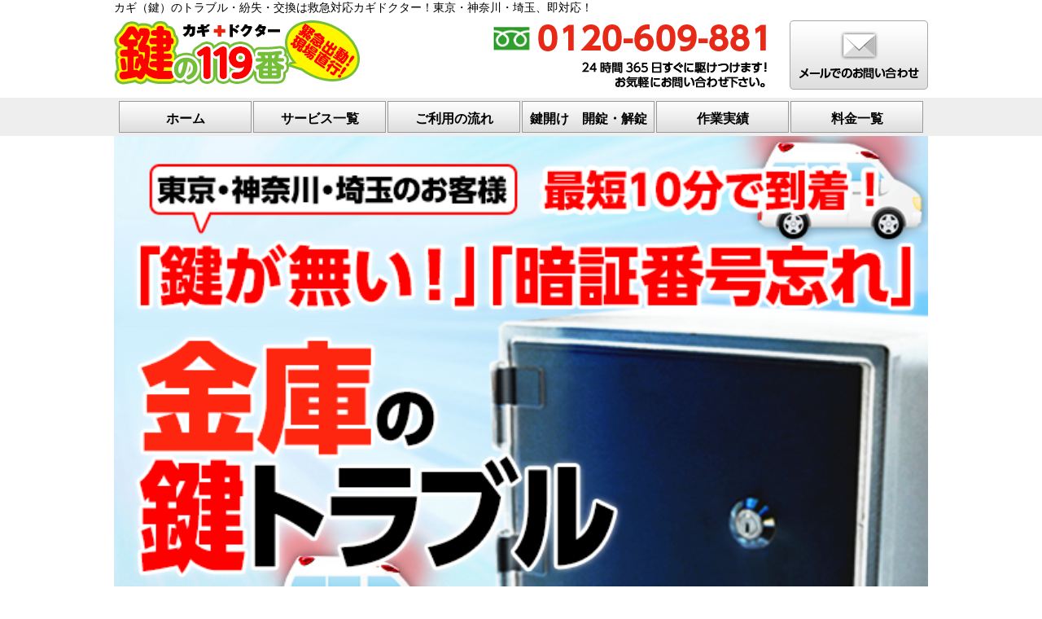

--- FILE ---
content_type: text/html; charset=UTF-8
request_url: https://key-dr.jp/strongbox/
body_size: 12475
content:
<!DOCTYPE html>
<html lang="ja">
<head>
<meta charset="UTF-8">

<link rel="stylesheet" type="text/css" media="all" href="https://key-dr.jp/wp/wp-content/themes/kagi-doctor/common/css/reset.css">
<link rel="stylesheet" type="text/css" media="all" href="https://key-dr.jp/wp/wp-content/themes/kagi-doctor/common/css/common.css">
<link rel="stylesheet" type="text/css" href="https://key-dr.jp/wp/wp-content/themes/kagi-doctor/css/individuals.css">
<script src="//ajax.googleapis.com/ajax/libs/jquery/1.11.0/jquery.min.js"></script>
<script type="text/javascript">
if(((navigator.userAgent.indexOf('iPhone') > 0) || (navigator.userAgent.indexOf('Android') > 0))){
document.write('<meta name="viewport" content="width=device-width, initial-scale=1.0, minimum-scale=1.0, maximum-scale=1.0, user-scalable=0">');
}
</script>
<!--[if lt IE 9]>
<script src="js/html5.js"></script>
<![endif]-->
	<style>img:is([sizes="auto" i], [sizes^="auto," i]) { contain-intrinsic-size: 3000px 1500px }</style>
	
		<!-- All in One SEO 4.8.5 - aioseo.com -->
		<title>金庫 | カギ（鍵）のトラブル・紛失・交換は救急対応カギドクター！</title>
	<meta name="description" content="金庫が開かない！「カギをなくした。」「暗証番号を忘れた。」など、 金庫のトラブルは当社カギドクターにお任せ下さい。 家庭用、業務用問わずお引き受け致します。 まずはお電話でお問い合わせ下さい。" />
	<meta name="robots" content="max-image-preview:large" />
	<meta name="keywords" content="カギ,鍵,トラブル,救急,東京" />
	<link rel="canonical" href="https://key-dr.jp/strongbox/" />
	<meta name="generator" content="All in One SEO (AIOSEO) 4.8.5" />
		<meta property="og:locale" content="ja_JP" />
		<meta property="og:site_name" content="カギ（鍵）のトラブル・紛失・交換は救急対応カギドクター！ |" />
		<meta property="og:type" content="article" />
		<meta property="og:title" content="金庫 | カギ（鍵）のトラブル・紛失・交換は救急対応カギドクター！" />
		<meta property="og:description" content="金庫が開かない！「カギをなくした。」「暗証番号を忘れた。」など、 金庫のトラブルは当社カギドクターにお任せ下さい。 家庭用、業務用問わずお引き受け致します。 まずはお電話でお問い合わせ下さい。" />
		<meta property="og:url" content="https://key-dr.jp/strongbox/" />
		<meta property="article:published_time" content="2014-12-12T07:20:08+00:00" />
		<meta property="article:modified_time" content="2016-08-05T12:16:30+00:00" />
		<meta name="twitter:card" content="summary" />
		<meta name="twitter:title" content="金庫 | カギ（鍵）のトラブル・紛失・交換は救急対応カギドクター！" />
		<meta name="twitter:description" content="金庫が開かない！「カギをなくした。」「暗証番号を忘れた。」など、 金庫のトラブルは当社カギドクターにお任せ下さい。 家庭用、業務用問わずお引き受け致します。 まずはお電話でお問い合わせ下さい。" />
		<script type="application/ld+json" class="aioseo-schema">
			{"@context":"https:\/\/schema.org","@graph":[{"@type":"BreadcrumbList","@id":"https:\/\/key-dr.jp\/strongbox\/#breadcrumblist","itemListElement":[{"@type":"ListItem","@id":"https:\/\/key-dr.jp#listItem","position":1,"name":"\u30db\u30fc\u30e0","item":"https:\/\/key-dr.jp","nextItem":{"@type":"ListItem","@id":"https:\/\/key-dr.jp\/strongbox\/#listItem","name":"\u91d1\u5eab"}},{"@type":"ListItem","@id":"https:\/\/key-dr.jp\/strongbox\/#listItem","position":2,"name":"\u91d1\u5eab","previousItem":{"@type":"ListItem","@id":"https:\/\/key-dr.jp#listItem","name":"\u30db\u30fc\u30e0"}}]},{"@type":"Organization","@id":"https:\/\/key-dr.jp\/#organization","name":"\u30ab\u30ae\uff08\u9375\uff09\u306e\u30c8\u30e9\u30d6\u30eb\u30fb\u7d1b\u5931\u30fb\u4ea4\u63db\u306f\u6551\u6025\u5bfe\u5fdc\u30ab\u30ae\u30c9\u30af\u30bf\u30fc\uff01","url":"https:\/\/key-dr.jp\/"},{"@type":"WebPage","@id":"https:\/\/key-dr.jp\/strongbox\/#webpage","url":"https:\/\/key-dr.jp\/strongbox\/","name":"\u91d1\u5eab | \u30ab\u30ae\uff08\u9375\uff09\u306e\u30c8\u30e9\u30d6\u30eb\u30fb\u7d1b\u5931\u30fb\u4ea4\u63db\u306f\u6551\u6025\u5bfe\u5fdc\u30ab\u30ae\u30c9\u30af\u30bf\u30fc\uff01","description":"\u91d1\u5eab\u304c\u958b\u304b\u306a\u3044\uff01\u300c\u30ab\u30ae\u3092\u306a\u304f\u3057\u305f\u3002\u300d\u300c\u6697\u8a3c\u756a\u53f7\u3092\u5fd8\u308c\u305f\u3002\u300d\u306a\u3069\u3001 \u91d1\u5eab\u306e\u30c8\u30e9\u30d6\u30eb\u306f\u5f53\u793e\u30ab\u30ae\u30c9\u30af\u30bf\u30fc\u306b\u304a\u4efb\u305b\u4e0b\u3055\u3044\u3002 \u5bb6\u5ead\u7528\u3001\u696d\u52d9\u7528\u554f\u308f\u305a\u304a\u5f15\u304d\u53d7\u3051\u81f4\u3057\u307e\u3059\u3002 \u307e\u305a\u306f\u304a\u96fb\u8a71\u3067\u304a\u554f\u3044\u5408\u308f\u305b\u4e0b\u3055\u3044\u3002","inLanguage":"ja","isPartOf":{"@id":"https:\/\/key-dr.jp\/#website"},"breadcrumb":{"@id":"https:\/\/key-dr.jp\/strongbox\/#breadcrumblist"},"datePublished":"2014-12-12T16:20:08+09:00","dateModified":"2016-08-05T21:16:30+09:00"},{"@type":"WebSite","@id":"https:\/\/key-dr.jp\/#website","url":"https:\/\/key-dr.jp\/","name":"\u30ab\u30ae\uff08\u9375\uff09\u306e\u30c8\u30e9\u30d6\u30eb\u30fb\u7d1b\u5931\u30fb\u4ea4\u63db\u306f\u6551\u6025\u5bfe\u5fdc\u30ab\u30ae\u30c9\u30af\u30bf\u30fc\uff01","inLanguage":"ja","publisher":{"@id":"https:\/\/key-dr.jp\/#organization"}}]}
		</script>
		<!-- All in One SEO -->

<link rel='dns-prefetch' href='//www.googletagmanager.com' />
<link rel='dns-prefetch' href='//v0.wordpress.com' />
<script type="text/javascript">
/* <![CDATA[ */
window._wpemojiSettings = {"baseUrl":"https:\/\/s.w.org\/images\/core\/emoji\/16.0.1\/72x72\/","ext":".png","svgUrl":"https:\/\/s.w.org\/images\/core\/emoji\/16.0.1\/svg\/","svgExt":".svg","source":{"concatemoji":"https:\/\/key-dr.jp\/wp\/wp-includes\/js\/wp-emoji-release.min.js?ver=6.8.3"}};
/*! This file is auto-generated */
!function(s,n){var o,i,e;function c(e){try{var t={supportTests:e,timestamp:(new Date).valueOf()};sessionStorage.setItem(o,JSON.stringify(t))}catch(e){}}function p(e,t,n){e.clearRect(0,0,e.canvas.width,e.canvas.height),e.fillText(t,0,0);var t=new Uint32Array(e.getImageData(0,0,e.canvas.width,e.canvas.height).data),a=(e.clearRect(0,0,e.canvas.width,e.canvas.height),e.fillText(n,0,0),new Uint32Array(e.getImageData(0,0,e.canvas.width,e.canvas.height).data));return t.every(function(e,t){return e===a[t]})}function u(e,t){e.clearRect(0,0,e.canvas.width,e.canvas.height),e.fillText(t,0,0);for(var n=e.getImageData(16,16,1,1),a=0;a<n.data.length;a++)if(0!==n.data[a])return!1;return!0}function f(e,t,n,a){switch(t){case"flag":return n(e,"\ud83c\udff3\ufe0f\u200d\u26a7\ufe0f","\ud83c\udff3\ufe0f\u200b\u26a7\ufe0f")?!1:!n(e,"\ud83c\udde8\ud83c\uddf6","\ud83c\udde8\u200b\ud83c\uddf6")&&!n(e,"\ud83c\udff4\udb40\udc67\udb40\udc62\udb40\udc65\udb40\udc6e\udb40\udc67\udb40\udc7f","\ud83c\udff4\u200b\udb40\udc67\u200b\udb40\udc62\u200b\udb40\udc65\u200b\udb40\udc6e\u200b\udb40\udc67\u200b\udb40\udc7f");case"emoji":return!a(e,"\ud83e\udedf")}return!1}function g(e,t,n,a){var r="undefined"!=typeof WorkerGlobalScope&&self instanceof WorkerGlobalScope?new OffscreenCanvas(300,150):s.createElement("canvas"),o=r.getContext("2d",{willReadFrequently:!0}),i=(o.textBaseline="top",o.font="600 32px Arial",{});return e.forEach(function(e){i[e]=t(o,e,n,a)}),i}function t(e){var t=s.createElement("script");t.src=e,t.defer=!0,s.head.appendChild(t)}"undefined"!=typeof Promise&&(o="wpEmojiSettingsSupports",i=["flag","emoji"],n.supports={everything:!0,everythingExceptFlag:!0},e=new Promise(function(e){s.addEventListener("DOMContentLoaded",e,{once:!0})}),new Promise(function(t){var n=function(){try{var e=JSON.parse(sessionStorage.getItem(o));if("object"==typeof e&&"number"==typeof e.timestamp&&(new Date).valueOf()<e.timestamp+604800&&"object"==typeof e.supportTests)return e.supportTests}catch(e){}return null}();if(!n){if("undefined"!=typeof Worker&&"undefined"!=typeof OffscreenCanvas&&"undefined"!=typeof URL&&URL.createObjectURL&&"undefined"!=typeof Blob)try{var e="postMessage("+g.toString()+"("+[JSON.stringify(i),f.toString(),p.toString(),u.toString()].join(",")+"));",a=new Blob([e],{type:"text/javascript"}),r=new Worker(URL.createObjectURL(a),{name:"wpTestEmojiSupports"});return void(r.onmessage=function(e){c(n=e.data),r.terminate(),t(n)})}catch(e){}c(n=g(i,f,p,u))}t(n)}).then(function(e){for(var t in e)n.supports[t]=e[t],n.supports.everything=n.supports.everything&&n.supports[t],"flag"!==t&&(n.supports.everythingExceptFlag=n.supports.everythingExceptFlag&&n.supports[t]);n.supports.everythingExceptFlag=n.supports.everythingExceptFlag&&!n.supports.flag,n.DOMReady=!1,n.readyCallback=function(){n.DOMReady=!0}}).then(function(){return e}).then(function(){var e;n.supports.everything||(n.readyCallback(),(e=n.source||{}).concatemoji?t(e.concatemoji):e.wpemoji&&e.twemoji&&(t(e.twemoji),t(e.wpemoji)))}))}((window,document),window._wpemojiSettings);
/* ]]> */
</script>
<style id='wp-emoji-styles-inline-css' type='text/css'>

	img.wp-smiley, img.emoji {
		display: inline !important;
		border: none !important;
		box-shadow: none !important;
		height: 1em !important;
		width: 1em !important;
		margin: 0 0.07em !important;
		vertical-align: -0.1em !important;
		background: none !important;
		padding: 0 !important;
	}
</style>
<link rel='stylesheet' id='wp-block-library-css' href='https://key-dr.jp/wp/wp-includes/css/dist/block-library/style.min.css?ver=6.8.3' type='text/css' media='all' />
<style id='classic-theme-styles-inline-css' type='text/css'>
/*! This file is auto-generated */
.wp-block-button__link{color:#fff;background-color:#32373c;border-radius:9999px;box-shadow:none;text-decoration:none;padding:calc(.667em + 2px) calc(1.333em + 2px);font-size:1.125em}.wp-block-file__button{background:#32373c;color:#fff;text-decoration:none}
</style>
<link rel='stylesheet' id='mediaelement-css' href='https://key-dr.jp/wp/wp-includes/js/mediaelement/mediaelementplayer-legacy.min.css?ver=4.2.17' type='text/css' media='all' />
<link rel='stylesheet' id='wp-mediaelement-css' href='https://key-dr.jp/wp/wp-includes/js/mediaelement/wp-mediaelement.min.css?ver=6.8.3' type='text/css' media='all' />
<style id='jetpack-sharing-buttons-style-inline-css' type='text/css'>
.jetpack-sharing-buttons__services-list{display:flex;flex-direction:row;flex-wrap:wrap;gap:0;list-style-type:none;margin:5px;padding:0}.jetpack-sharing-buttons__services-list.has-small-icon-size{font-size:12px}.jetpack-sharing-buttons__services-list.has-normal-icon-size{font-size:16px}.jetpack-sharing-buttons__services-list.has-large-icon-size{font-size:24px}.jetpack-sharing-buttons__services-list.has-huge-icon-size{font-size:36px}@media print{.jetpack-sharing-buttons__services-list{display:none!important}}.editor-styles-wrapper .wp-block-jetpack-sharing-buttons{gap:0;padding-inline-start:0}ul.jetpack-sharing-buttons__services-list.has-background{padding:1.25em 2.375em}
</style>
<style id='global-styles-inline-css' type='text/css'>
:root{--wp--preset--aspect-ratio--square: 1;--wp--preset--aspect-ratio--4-3: 4/3;--wp--preset--aspect-ratio--3-4: 3/4;--wp--preset--aspect-ratio--3-2: 3/2;--wp--preset--aspect-ratio--2-3: 2/3;--wp--preset--aspect-ratio--16-9: 16/9;--wp--preset--aspect-ratio--9-16: 9/16;--wp--preset--color--black: #000000;--wp--preset--color--cyan-bluish-gray: #abb8c3;--wp--preset--color--white: #ffffff;--wp--preset--color--pale-pink: #f78da7;--wp--preset--color--vivid-red: #cf2e2e;--wp--preset--color--luminous-vivid-orange: #ff6900;--wp--preset--color--luminous-vivid-amber: #fcb900;--wp--preset--color--light-green-cyan: #7bdcb5;--wp--preset--color--vivid-green-cyan: #00d084;--wp--preset--color--pale-cyan-blue: #8ed1fc;--wp--preset--color--vivid-cyan-blue: #0693e3;--wp--preset--color--vivid-purple: #9b51e0;--wp--preset--gradient--vivid-cyan-blue-to-vivid-purple: linear-gradient(135deg,rgba(6,147,227,1) 0%,rgb(155,81,224) 100%);--wp--preset--gradient--light-green-cyan-to-vivid-green-cyan: linear-gradient(135deg,rgb(122,220,180) 0%,rgb(0,208,130) 100%);--wp--preset--gradient--luminous-vivid-amber-to-luminous-vivid-orange: linear-gradient(135deg,rgba(252,185,0,1) 0%,rgba(255,105,0,1) 100%);--wp--preset--gradient--luminous-vivid-orange-to-vivid-red: linear-gradient(135deg,rgba(255,105,0,1) 0%,rgb(207,46,46) 100%);--wp--preset--gradient--very-light-gray-to-cyan-bluish-gray: linear-gradient(135deg,rgb(238,238,238) 0%,rgb(169,184,195) 100%);--wp--preset--gradient--cool-to-warm-spectrum: linear-gradient(135deg,rgb(74,234,220) 0%,rgb(151,120,209) 20%,rgb(207,42,186) 40%,rgb(238,44,130) 60%,rgb(251,105,98) 80%,rgb(254,248,76) 100%);--wp--preset--gradient--blush-light-purple: linear-gradient(135deg,rgb(255,206,236) 0%,rgb(152,150,240) 100%);--wp--preset--gradient--blush-bordeaux: linear-gradient(135deg,rgb(254,205,165) 0%,rgb(254,45,45) 50%,rgb(107,0,62) 100%);--wp--preset--gradient--luminous-dusk: linear-gradient(135deg,rgb(255,203,112) 0%,rgb(199,81,192) 50%,rgb(65,88,208) 100%);--wp--preset--gradient--pale-ocean: linear-gradient(135deg,rgb(255,245,203) 0%,rgb(182,227,212) 50%,rgb(51,167,181) 100%);--wp--preset--gradient--electric-grass: linear-gradient(135deg,rgb(202,248,128) 0%,rgb(113,206,126) 100%);--wp--preset--gradient--midnight: linear-gradient(135deg,rgb(2,3,129) 0%,rgb(40,116,252) 100%);--wp--preset--font-size--small: 13px;--wp--preset--font-size--medium: 20px;--wp--preset--font-size--large: 36px;--wp--preset--font-size--x-large: 42px;--wp--preset--spacing--20: 0.44rem;--wp--preset--spacing--30: 0.67rem;--wp--preset--spacing--40: 1rem;--wp--preset--spacing--50: 1.5rem;--wp--preset--spacing--60: 2.25rem;--wp--preset--spacing--70: 3.38rem;--wp--preset--spacing--80: 5.06rem;--wp--preset--shadow--natural: 6px 6px 9px rgba(0, 0, 0, 0.2);--wp--preset--shadow--deep: 12px 12px 50px rgba(0, 0, 0, 0.4);--wp--preset--shadow--sharp: 6px 6px 0px rgba(0, 0, 0, 0.2);--wp--preset--shadow--outlined: 6px 6px 0px -3px rgba(255, 255, 255, 1), 6px 6px rgba(0, 0, 0, 1);--wp--preset--shadow--crisp: 6px 6px 0px rgba(0, 0, 0, 1);}:where(.is-layout-flex){gap: 0.5em;}:where(.is-layout-grid){gap: 0.5em;}body .is-layout-flex{display: flex;}.is-layout-flex{flex-wrap: wrap;align-items: center;}.is-layout-flex > :is(*, div){margin: 0;}body .is-layout-grid{display: grid;}.is-layout-grid > :is(*, div){margin: 0;}:where(.wp-block-columns.is-layout-flex){gap: 2em;}:where(.wp-block-columns.is-layout-grid){gap: 2em;}:where(.wp-block-post-template.is-layout-flex){gap: 1.25em;}:where(.wp-block-post-template.is-layout-grid){gap: 1.25em;}.has-black-color{color: var(--wp--preset--color--black) !important;}.has-cyan-bluish-gray-color{color: var(--wp--preset--color--cyan-bluish-gray) !important;}.has-white-color{color: var(--wp--preset--color--white) !important;}.has-pale-pink-color{color: var(--wp--preset--color--pale-pink) !important;}.has-vivid-red-color{color: var(--wp--preset--color--vivid-red) !important;}.has-luminous-vivid-orange-color{color: var(--wp--preset--color--luminous-vivid-orange) !important;}.has-luminous-vivid-amber-color{color: var(--wp--preset--color--luminous-vivid-amber) !important;}.has-light-green-cyan-color{color: var(--wp--preset--color--light-green-cyan) !important;}.has-vivid-green-cyan-color{color: var(--wp--preset--color--vivid-green-cyan) !important;}.has-pale-cyan-blue-color{color: var(--wp--preset--color--pale-cyan-blue) !important;}.has-vivid-cyan-blue-color{color: var(--wp--preset--color--vivid-cyan-blue) !important;}.has-vivid-purple-color{color: var(--wp--preset--color--vivid-purple) !important;}.has-black-background-color{background-color: var(--wp--preset--color--black) !important;}.has-cyan-bluish-gray-background-color{background-color: var(--wp--preset--color--cyan-bluish-gray) !important;}.has-white-background-color{background-color: var(--wp--preset--color--white) !important;}.has-pale-pink-background-color{background-color: var(--wp--preset--color--pale-pink) !important;}.has-vivid-red-background-color{background-color: var(--wp--preset--color--vivid-red) !important;}.has-luminous-vivid-orange-background-color{background-color: var(--wp--preset--color--luminous-vivid-orange) !important;}.has-luminous-vivid-amber-background-color{background-color: var(--wp--preset--color--luminous-vivid-amber) !important;}.has-light-green-cyan-background-color{background-color: var(--wp--preset--color--light-green-cyan) !important;}.has-vivid-green-cyan-background-color{background-color: var(--wp--preset--color--vivid-green-cyan) !important;}.has-pale-cyan-blue-background-color{background-color: var(--wp--preset--color--pale-cyan-blue) !important;}.has-vivid-cyan-blue-background-color{background-color: var(--wp--preset--color--vivid-cyan-blue) !important;}.has-vivid-purple-background-color{background-color: var(--wp--preset--color--vivid-purple) !important;}.has-black-border-color{border-color: var(--wp--preset--color--black) !important;}.has-cyan-bluish-gray-border-color{border-color: var(--wp--preset--color--cyan-bluish-gray) !important;}.has-white-border-color{border-color: var(--wp--preset--color--white) !important;}.has-pale-pink-border-color{border-color: var(--wp--preset--color--pale-pink) !important;}.has-vivid-red-border-color{border-color: var(--wp--preset--color--vivid-red) !important;}.has-luminous-vivid-orange-border-color{border-color: var(--wp--preset--color--luminous-vivid-orange) !important;}.has-luminous-vivid-amber-border-color{border-color: var(--wp--preset--color--luminous-vivid-amber) !important;}.has-light-green-cyan-border-color{border-color: var(--wp--preset--color--light-green-cyan) !important;}.has-vivid-green-cyan-border-color{border-color: var(--wp--preset--color--vivid-green-cyan) !important;}.has-pale-cyan-blue-border-color{border-color: var(--wp--preset--color--pale-cyan-blue) !important;}.has-vivid-cyan-blue-border-color{border-color: var(--wp--preset--color--vivid-cyan-blue) !important;}.has-vivid-purple-border-color{border-color: var(--wp--preset--color--vivid-purple) !important;}.has-vivid-cyan-blue-to-vivid-purple-gradient-background{background: var(--wp--preset--gradient--vivid-cyan-blue-to-vivid-purple) !important;}.has-light-green-cyan-to-vivid-green-cyan-gradient-background{background: var(--wp--preset--gradient--light-green-cyan-to-vivid-green-cyan) !important;}.has-luminous-vivid-amber-to-luminous-vivid-orange-gradient-background{background: var(--wp--preset--gradient--luminous-vivid-amber-to-luminous-vivid-orange) !important;}.has-luminous-vivid-orange-to-vivid-red-gradient-background{background: var(--wp--preset--gradient--luminous-vivid-orange-to-vivid-red) !important;}.has-very-light-gray-to-cyan-bluish-gray-gradient-background{background: var(--wp--preset--gradient--very-light-gray-to-cyan-bluish-gray) !important;}.has-cool-to-warm-spectrum-gradient-background{background: var(--wp--preset--gradient--cool-to-warm-spectrum) !important;}.has-blush-light-purple-gradient-background{background: var(--wp--preset--gradient--blush-light-purple) !important;}.has-blush-bordeaux-gradient-background{background: var(--wp--preset--gradient--blush-bordeaux) !important;}.has-luminous-dusk-gradient-background{background: var(--wp--preset--gradient--luminous-dusk) !important;}.has-pale-ocean-gradient-background{background: var(--wp--preset--gradient--pale-ocean) !important;}.has-electric-grass-gradient-background{background: var(--wp--preset--gradient--electric-grass) !important;}.has-midnight-gradient-background{background: var(--wp--preset--gradient--midnight) !important;}.has-small-font-size{font-size: var(--wp--preset--font-size--small) !important;}.has-medium-font-size{font-size: var(--wp--preset--font-size--medium) !important;}.has-large-font-size{font-size: var(--wp--preset--font-size--large) !important;}.has-x-large-font-size{font-size: var(--wp--preset--font-size--x-large) !important;}
:where(.wp-block-post-template.is-layout-flex){gap: 1.25em;}:where(.wp-block-post-template.is-layout-grid){gap: 1.25em;}
:where(.wp-block-columns.is-layout-flex){gap: 2em;}:where(.wp-block-columns.is-layout-grid){gap: 2em;}
:root :where(.wp-block-pullquote){font-size: 1.5em;line-height: 1.6;}
</style>
<link rel='stylesheet' id='wp-pagenavi-css' href='https://key-dr.jp/wp/wp-content/plugins/wp-pagenavi/pagenavi-css.css?ver=2.70' type='text/css' media='all' />

<!-- Site Kit によって追加された Google タグ（gtag.js）スニペット -->
<!-- Google アナリティクス スニペット (Site Kit が追加) -->
<script type="text/javascript" src="https://www.googletagmanager.com/gtag/js?id=GT-K4V7WJP" id="google_gtagjs-js" async></script>
<script type="text/javascript" id="google_gtagjs-js-after">
/* <![CDATA[ */
window.dataLayer = window.dataLayer || [];function gtag(){dataLayer.push(arguments);}
gtag("set","linker",{"domains":["key-dr.jp"]});
gtag("js", new Date());
gtag("set", "developer_id.dZTNiMT", true);
gtag("config", "GT-K4V7WJP");
 window._googlesitekit = window._googlesitekit || {}; window._googlesitekit.throttledEvents = []; window._googlesitekit.gtagEvent = (name, data) => { var key = JSON.stringify( { name, data } ); if ( !! window._googlesitekit.throttledEvents[ key ] ) { return; } window._googlesitekit.throttledEvents[ key ] = true; setTimeout( () => { delete window._googlesitekit.throttledEvents[ key ]; }, 5 ); gtag( "event", name, { ...data, event_source: "site-kit" } ); }; 
/* ]]> */
</script>
<link rel="https://api.w.org/" href="https://key-dr.jp/wp-json/" /><link rel="alternate" title="JSON" type="application/json" href="https://key-dr.jp/wp-json/wp/v2/pages/1262" /><link rel="alternate" title="oEmbed (JSON)" type="application/json+oembed" href="https://key-dr.jp/wp-json/oembed/1.0/embed?url=https%3A%2F%2Fkey-dr.jp%2Fstrongbox%2F" />
<link rel="alternate" title="oEmbed (XML)" type="text/xml+oembed" href="https://key-dr.jp/wp-json/oembed/1.0/embed?url=https%3A%2F%2Fkey-dr.jp%2Fstrongbox%2F&#038;format=xml" />
<meta name="generator" content="Site Kit by Google 1.170.0" /><link rel="icon" href="/wp/wp-content/uploads/2025/08/cropped-icon-32x32.png" sizes="32x32" />
<link rel="icon" href="/wp/wp-content/uploads/2025/08/cropped-icon-192x192.png" sizes="192x192" />
<link rel="apple-touch-icon" href="/wp/wp-content/uploads/2025/08/cropped-icon-180x180.png" />
<meta name="msapplication-TileImage" content="/wp/wp-content/uploads/2025/08/cropped-icon-270x270.png" />
<style id="sccss">/* カスタム CSS をここに入力してください */
/*----記事の大きさ、文字の大きさ等----*/
#main_contents section {
  margin: 0 0 40px 0;/*--0 0 40px 0--*/
	padding: 0 0.6em;
  float: left;
  overflow: hidden;
  color: #494949;/*--#383838--*/
  letter-spacing: 0.10em;/*--0.05em--*/
  line-height: 1.7;
	background: #fefefe;
	font-family: "Helvetica Neue",Arial,"Hiragino Kaku Gothic ProN","Hiragino Sans",Meiryo,sans-serif;
}
/*----ブログ内の画像----*/
#main_contents section .aligncenter {
	display: block;
	margin-left: auto;
  margin-right: auto;
	margin-bottom: 20px;
	border-radius: 10px;
	width: 100%;/*----98%----*/
	clear: both;
	border: 1px solid #ccc;/*----2px----*/
  padding: 2px;/*----3px----*/
  box-sizing: border-box;
}
/*----h2----*/
#main_contents section h2 {
	position: relative;
  padding: 1rem 0.5rem;
  border-left: 10px solid #27acd9;
  background-image: linear-gradient(-45deg, transparent 10px, #f4f4f4 10px);
  color: #494949;
  font-weight: bold;
  font-size: 22px;
  overflow: hidden;
  text-align: left;
	margin: 0 0 20px;/*---0 0.5% 10%---*/
}
#main_contents section h2::before {
  position: absolute;
  content: '';
  right: 0px;
  bottom: 0px;
  border-width: 0px 0px 15px 15px;
  border-style: solid;
  border-color: transparent #27acd9 transparent;
  box-shadow: 0 0 5px #000;
}
/*----h3----*/
#main_contents section h3 {
  color: #494949;
  font-size: 18px;
  font-weight: bold;
  padding: 3px 1px 10px 5px;
  border-bottom: 2px dashed #27acd9;
  margin: 0 2px 30px;
}
/*----h4----*/
#main_contents section h4 {
  border-bottom: solid 3px skyblue;
  position: relative;
	font-size: 18px;
	padding-top: 3px;
  padding-bottom: 10px;
}
#main_contents section h4::after {
  position: absolute;
  content: " ";
  display: block;
  border-bottom: solid 3px #ffc778;
  bottom: -3px;
  width: 30%;
}
/*----マーカー----*/
.pink {
  background: linear-gradient(transparent 60%,#fec6d699 0);
  border-radius:6px;
}
.yellow {
  background: linear-gradient(transparent 40%, #FFFE03);/*--transparent 65%, #FFFE03 65%--*/
  border-radius:6px;
}
.blue {
	background: linear-gradient(transparent 65%, #eaf5f9 65%);
	border-radius:6px;
}
/*----はじめのボックス----*/
.box27 {
  position: relative;
  margin: 80px 3px 30px;/*--2em 0.3em--*/
  padding: 2em 0.5em;
  border: solid 5px #5fc2f5;
	color: #222222;
	letter-spacing: 0.02em;
	line-height: 3.0;
	background: #f7f7f7;/*--#fcfcfc--*/
}
.box27 .box-title {
  position: absolute;
  display: inline-block;
  top: -27px;
  left: -5px;
  padding: 0 9px;
  height: 25px;
  line-height: 25px;
  font-size: 17px;
  background: #5fc2f5;
  color: #ffffff;
  font-weight: bold;
  border-radius: 5px 5px 0 0;
}
.box27 p {
  margin: 0; 
  padding: 0;
	font-weight: bold;
}
.box27 span {
	padding: 0;
	margin: 0;
}
.box27 a {
	font-size: 22px; 
	line-height: 1.0;
	padding: 0;
	margin: 0;
}
/*----青いボックス----*/
.box29 {
  margin: 0 3px 30px;/*--2em 0--*/
	background: #dcefff;
	border: solid 5px #5fb3f5;
}
.box29 .box-title {
  font-size: 20px;/*--1.4em--*/
  background: #5fb3f5;
  padding: 15px;
  text-align: center;
  color: #FFF;
  font-weight: bold;
  letter-spacing: 0.05em;
}
.box29 p {
  padding: 10px 15px;
  margin: 0 ;
}
/*----ボックス点線----*/
.box6 {
  margin: 0 3px 40px;
  padding: 1em 0.2em;
  background: #fff4f4;
  border: dashed 2px #ffc3c3;
  box-shadow: 0 0 0 6px #fff4f4;
  border-radius: 8px;
}
.box6 p {
  margin: 0; 
  padding: 0;
}
/*--鍵トラブル事例ボックス--*/
.box-1 {
	border: 2px solid #27acd9;
	background: #eaf5f9;
	padding: 1.5em;
	margin: 0 3px 30px;
	border-radius: 10px;
	}
.box-1-ttl {
	border-left: solid 4px #27acd9;
	padding-left: 10px;
	color: #27acd9;
	font-size: 1.2em;
	font-weight: bold;
	margin-bottom: 15px;
	}
.box-1-txt {
	background: #fff;
	border-radius: 10px;
	padding: 1em;
	margin-top: 10px;
	box-shadow: 0 2px 3px #ccc;
	}
/*--ボックス、左角折れ--*/
.box-2 {
	position: relative;
	background: #eaf5f9;
	padding: 1.5em;
	margin: 0 3px 30px;
	border: solid 1px #27acd9;
	}
.box-2::after {
	position: absolute;
	content: '';
	left: -1px;
	top: -1px;
	border-style: solid;
	border-width: 0 0 20px 20px;
	border-color: #fff #fff #27acd9;
	}
/*----黄色いボックス----*/
.box-3 {
  margin: 0 3px 30px;/*--2em 0--*/
	background: #fffbf4;/*--#dcefff--*/
	border: solid 5px #f89174;
}
.box-3 .box-title {
  font-size: 20px;
  background: #f89174;
  padding: 15px;
  text-align: center;
  color: #FFF;
  font-weight: bold;
  letter-spacing: 0.05em;
}
.box-3 p {
  padding: 15px 20px;
  margin: 0 ;
	/*--font-weight: bold;--*/
}
/*----ボックス左上POINT青----*/
.box-4 {
  position: relative;
  margin: 0 3px 30px;
  padding: 2em 1em;/*--0.5em 1em--*/
  border: solid 3px #5fc2f5;/*--#62c1ce--*/
	background: #f1f1f1;/*--#f7f7f7--*/
}
.box-4 .box-title {
  position: absolute;
  display: inline-block;
  top: -27px;
  left: -3px;
  padding: 0 9px;
  height: 25px;
  line-height: 25px;
  font-size: 17px;
  background: #5fc2f5;
  color: #ffffff;
  font-weight: bold;
  border-radius: 5px 5px 0 0;
}
.box-4 p {
  margin: 0; 
  padding: 0;
}
/*----ボックス二重線、黄色----*/
.box-5 {
  padding: 1.5em 1em;
  margin: 0 3px 30px;
  border: double 5px #f89174;
	border-radius: 10px;
  background: #fffbf4;/*--#f8917412--*/
}
.box-5 p {
  margin: 0; 
  padding: 0;
}
/*----ボックス、背景青----*/
.box-6 {
	background: #eaf5f9;
  padding: 1em;
  margin: 0 3px 30px;
  border: solid 2px #27acd9;
}
/*----ボックス、青線のみ----*/
.box-7 {
	border: solid 2px #27acd9;
	padding: 1em;
	margin: 0 3px 30px;
	background-color: #fefefe;/*--#f8f8ff--*/
	}
/*--鍵トラブル事例、ブログ--*/
.box-8 {
	border: 2px solid #27acd9;
	background: #eaf5f9;
	padding: 0.3em;
	margin: 0 3px 30px;
	}
.box-8-ttl {
	border-left: solid 4px #27acd9;
	padding-left: 10px;
	color: #494949;
	font-size: 1.2em;
	font-weight: bold;
	margin-top: 25px;
	margin-bottom: 25px;
	}
.box-8-txt {
	background: #fff;
	border-radius: 10px;
	padding: 0.5em;
	margin-top: 10px;
	margin-bottom: 10px;
	box-shadow: 0 2px 3px #ccc;
  letter-spacing: 0.05em;
	line-height: 1.7;
	}
/*--ボックス、青囲みと中かげ--*/
.box-9 {
	border: solid 2px #27acd9;
	padding: 0;
	margin: 0 3px 30px;
	}
.box-9-txt {
	border: solid 7px #eaf5f9;/*--10--*/
	padding: 0.5em;/*--1--*/
	margin: 0;
	line-height: 2;
	}
/*--事例、ボックスの中--*/
.box-10 {
    border: 2px solid #f89174;
    background: #fffbf4;
    padding: 0.3em;
    padding-top: 1.5em;
    padding-bottom: 1em;
    margin: 0 0 30px;
}
.box-10-ttl {
    border-left: solid 4px #27acd9;
    padding-left: 10px;
    color: #27acd9;
    font-size: 1.2em;
    font-weight: bold;
    margin-bottom: 15px;
}
.box-10-txt {
    background: #fff;
    border-radius: 10px;
    padding: 0.3em;
    margin-top: 10px;
    box-shadow: 0 2px 3px #ccc;
}
/*--ボックス、外枠、青、中にボックス入れる用--*/
.box-11 {
    border: solid 2px #27acd9;
    padding: 0;
    margin: 0 3px 30px;
	  border-radius: 10px;
	}
.box-11-txt {
  	border: solid 7px #eaf5f9;
    padding: 0.1em;
    margin: 0;
    line-height: 2;
	  border-radius: 10px;
	}
/*--ボックス、中入れ、事例、黄色--*/
.box-12 {
    background: #eaf5f9;/*--#fffbf4--*/
    padding: 1.5em 0.1em;
    margin: 0 0 30px;
}
.box-12-ttl {
    border-left: solid 4px #27acd9;
    padding-left: 10px;
    color: #494949;
    font-size: 1.2em;
    font-weight: bold;
    margin-bottom: 15px;
	  line-height: 1.5;
}
.box-12-txt {
    background: #fdfdfd;
    border-radius: 10px;
    padding: 0.2em;
    margin-top: 10px;
    box-shadow: 0 2px 3px #ccc;
}
/*----リスト----*/
.box-14-ul {
  margin: 0 !important;
  padding: 0;
  list-style-type: none !important;
}
.box-14-list ul.box-14-ul>li {
  padding: 0 0 0 1.25em;
}
.box-14-list ul.box-14-ul li {
  margin: .5em 0 1em;
  position: relative;
  line-height: 1.5em;
}
.box-14-list ul.box-14-ul>li::before {
  position: absolute;
  content: "" !important;
  left: 0 !important;
  top: 50% !important;
  transform: translateY(-50%) !important;
  background-color: #eab060 !important;
  width: .5em;
  height: .5em;
}

/*----大きい文字----*/
.big-3 {
	font-size: 16px;
}
.big-2 {
	font-size: 18px;
}
.big {
	font-size: 20px;
}
.big-1 {
	font-size: 24px;
}
/*----小さい文字----*/
.small {
	display: inline-block;
  font-size: 0.8em;
  line-height: 1.5;
}
/*----赤い文字----*/
.red {
	color: #ff4949;
}
/*----電話----*/
.tel-1 {
	text-decoration: none;
}
/*----電話（ボックス）----*/
.tel-2 {
  display: inline-block;
  padding: 0.9em 1em;
  text-decoration: none;
  background: #668ad8;
  color: #fff;
  border-bottom: solid 4px #627295;
  border-radius: 3px;
  position: relative;
  left: 50%;
  transform: translateX(-50%);
}
.tel-key {
	font-size: 0.9em;
}
/*----テーブル（鍵の用語集）外枠の囲み枠----*/
.front-search-detail-item-main {
  border: 1px solid #cccccc;
  padding: 10px 5px;/*--padding 0 15px--*/
	margin: 0 3px 30px;
}
/*----リスト（鍵の用語集）----*/
.front-search-detail-item-main-list {
  border-bottom: 1px solid #cccccc;
  padding: 10px 0;
}
/*----ポイント右上（鍵の用語集）----*/
.box-13 {
  position: relative;
  margin: 30px 3px 10px;
  padding: 1em 0.5em;
  border: 2px solid #e6e6e6;/*--#cccccc--*/
  color: #494949;/*--#222222--*/
  letter-spacing: 0.02em;
  /*--line-height: 3.0;--*/
  background: #fbfbfb;/*--#f7f7f7--*/
}
.box-13 .box-13-title {
  position: absolute;
  display: inline-block;
  top: -27px;
  right: -1px;
  padding: 0 9px;
  height: 25px;
  line-height: 25px;
  font-size: 14px;
  background: #b7b7b7;/*--#cccccc--*/
  color: #fbfbfb;/*--#ffffff--*/
  font-weight: bold;
  border-radius: 5px 5px 0 0;
}
.box-13 p {
  margin: 0; 
  padding: 0;
  line-height: 1.6;
}
.box-13 span {
  padding: 0;
  margin: 0;
}
</style>
</head>
<body>
<header id="TOP">
	<p>カギ（鍵）のトラブル・紛失・交換は救急対応カギドクター！東京・神奈川・埼玉、即対応！</p>
	<div id="logo"><a href="https://key-dr.jp"><img src="https://key-dr.jp/wp/wp-content/themes/kagi-doctor/common/images/logo.png" alt="カギドクター"></a></div>
	<div id="info_tel">
		<img src="https://key-dr.jp/wp/wp-content/themes/kagi-doctor/common/images/tell.png" width="336" height="85" alt="0120-609-881">
	</div>
	<div id="info_mail">
		<a href="mailto:info@key-dr.jp"><img src="https://key-dr.jp/wp/wp-content/themes/kagi-doctor/common/images/mail.png" width="170" height="85" alt="メールでのお問い合わせ"></a>
	</div>
</header>
<nav>
	<ul>
		<li><a href="https://key-dr.jp">ホーム</a></li><li><a href="https://key-dr.jp/service/">サービス一覧</a></li><li><a href="https://key-dr.jp/step/">ご利用の流れ</a></li><li><a href="https://key-dr.jp/key-open/">鍵開け　開錠・解錠</a></li><li><a href="https://key-dr.jp/case/">作業実績</a></li><li><a href="https://key-dr.jp/price/">料金一覧</a></li>
	</ul>
</nav>
	<div class="banner">
	<h1><img decoding="async" onClick="goog_report_conversion('tel:03-6205-6757');yahoo_report_conversion(undefined);ga('send', 'event', 'tel', 'call');return false;" src="/wp/wp-content/themes/kagi-doctor/images/main-image-kinko.png" width="100%"  alt="03-6205-6757"></h1>
</div>
<div class="banner sp">
	<h1><img decoding="async" class="sp" onClick="goog_report_conversion('tel:03-6205-6757');yahoo_report_conversion(undefined);ga('send', 'event', 'tel', 'call');return false;" src="/wp/wp-content/themes/kagi-doctor/images/main-image-kinko.png" width="100%"  alt="03-6205-6757"></h1>
</div>

<div class="banner"><img decoding="async" src="/wp/wp-content/themes/kagi-doctor/images/result.png" width="100%" alt=""></div>
<div class="banner sp"><img decoding="async" src="/wp/wp-content/themes/kagi-doctor/images/result.png" width="100%" alt=""></div>

<section id="trouble">
		<h2>トラブル解決までの<span style="color: #ff0000;">4STEP</span></h2>
		<ul>
			<li>
				<img decoding="async" src="/wp/wp-content/themes/kagi-doctor/images/step1.png" width="250" alt="">
				<h3>お電話にてお問い合わせ</h3>
				<p class="text">お分かりの範囲内で金庫の種類をお伝えください。</p>
			</li>
			<li>
				<img decoding="async" src="/wp/wp-content/themes/kagi-doctor/images/step2.png" width="250" alt="">
				<h3>現場へ急行！</h3>
				<p class="text">巡回している作業スタッフが現地へ向かいます。</p>
			</li>
			<li>
				<img decoding="async" src="/wp/wp-content/themes/kagi-doctor/images/step3.png" width="250" alt="">
				<h3>お見積もり・作業開始</h3>
				<p class="text">鍵と防犯の専門スタッフがお見積もり後作業いたします。</p>
			</li>
			<li>
				<img decoding="async" src="/wp/wp-content/themes/kagi-doctor/images/step4.png" width="250" alt="">
				<h3>お支払い</h3>
				<p class="text">現金または各種クレジットカード・後払いがご利用頂けます。</p>
			</li>
		</ul>
</section>

<section class="banner">
	<div>
		<img decoding="async" src="/wp/wp-content/themes/kagi-doctor/images/price-kinko.png" style="width:100%;" alt="">
		<p>出張料金：&yen;4,000～<br><span style="font-size:70%;">※別途キャンセル料が発生することがございます。<span></p>
	</div>
</section>
	<div class="banner"><a href="mailto:info@key-dr.jp"><img src="https://key-dr.jp/wp/wp-content/themes/kagi-doctor/common/images/bnr_tel.png" width="100%" alt="0120-609-881 鍵のトラブルに24時間365日迅速に対応致します。"></a></div>
	<div class="banner sp"><img onclick="goog_report_conversion('tel:0120-609-881');yahoo_report_conversion(undefined);ga('send', 'event', 'tel', 'call');return false;" src="https://key-dr.jp/wp/wp-content/themes/kagi-doctor/common/images/bnr_tel_sp.png" width="100%" alt="0120-609-881 鍵のトラブルに迅速に対応します。"></div>

<!-- 対応エリア -->
<section id="area">
	<h3>東京・神奈川・埼玉・千葉のカギのトラブル（鍵開け・鍵交換・鍵修理・鍵作成など）対応エリア</h3>
	<dl>
		<dt>東京エリア</dt>
		<dd>・港区</dd>
		<dd>・新宿区</dd>
		<dd>・品川区</dd>
		<dd>・目黒区</dd>
		<dd>・大田区</dd>
		<dd>・世田谷区</dd>
		<dd>・渋谷区</dd>
		<dd>・中野区</dd>
		<dd>・杉並区</dd>
		<dd>・練馬区</dd>
		<dd>・台東区</dd>
		<dd>・墨田区</dd>
		<dd>・江東区</dd>
		<dd>・荒川区</dd>
		<dd>・足立区</dd>
		<dd>・葛飾区</dd>
		<dd>・江戸川区</dd>
		<dd>・千代田区</dd>
		<dd>・中央区</dd>
		<dd>・文京区</dd>
		<dd>・豊島区</dd>
		<dd>・北区</dd>
		<dd>・板橋区</dd>
		<dd>・武蔵野市</dd>
		<dd>・三鷹市</dd>
		<dd>・調布市</dd>
		<dd>・稲城市</dd>
		<dd>・府中市</dd>
		<dd>・国立市</dd>
		<dd>・国分寺市</dd>
		<dd>・狛江市</dd>
		<dd>・多摩市</dd>
		<dd>・立川市</dd>
		<dd>・八王子市</dd>
		<dd>・武蔵村山市</dd>
		<dd>・東大和市</dd>
		<dd>・日野市</dd>
		<dd>・町田市</dd>
		<dd>・西東京市</dd>
		<dd>・小金井市</dd>
		<dd>・東久留米市</dd>
		<dd>・清瀬市</dd>
		<dd>・東村山市</dd>
		<dd>・福生市</dd>
		<dd>・昭島市</dd>
		<dd>・羽村市</dd>
		<dd>・あきる野市</dd>
		<dd>・青梅市</dd>
		<dt>神奈川エリア</dt>
		<dd>・川崎市（麻生区・川崎区・幸区・高津区・多摩区・中原区・宮前区）</dd>
		<dd>・横浜市（神奈川区・港北区・中区・南区・青葉区・都筑区・西区・鶴見区）</dd>
		<dt>埼玉エリア</dt>
		<dd>・さいたま市（大宮区・見沼区・中央区・桜区・浦和区・南区・緑区）</dd>
		<dd>・川口市</dd>
		<dd>・和光市</dd>
		<dd>・新座市</dd>
		<dd>・草加市</dd>
		<dd>・三郷市</dd>
		<dd>・戸田市</dd>
		<dd>・八潮市</dd>
		<dd>・朝霞市</dd>
		<dd>・蕨市</dd>
		<dd>・所沢市</dd>
		<dt>千葉エリア</dt>
		<dd>・浦安市</dd>
		<dd>・市川市</dd>
		<dd>・松戸市</dd>
		<dd>・船橋市</dd>
		<dd>・習志野市</dd>
		<dd>・鎌ヶ谷市</dd>
	</dl>
</section>

<!-- フッタ -->
<footer>
	<div id="pagetop">
		<a href="#TOP"><img src="https://key-dr.jp/wp/wp-content/themes/kagi-doctor/common/images/top.png" width="156" height="88" alt="トップへ戻る"></a>
	</div>
	<div id="f_logo">
		<a href="https://key-dr.jp"><img src="https://key-dr.jp/wp/wp-content/themes/kagi-doctor/common/images/logo.png" alt="カギドクター"></a>
	</div>
	<nav>
		<ul>
			<li><a href="https://key-dr.jp">HOME</a></li>
			<li><a href="https://key-dr.jp/service/">サービス一覧</a></li>
			<li><a href="https://key-dr.jp/price/">料金一覧</a></li>
			<li><a href="https://key-dr.jp/step/">ご利用の流れ</a></li>
			<li><a href="https://key-dr.jp/security/">防犯対策</a></li>
			<li><a href="https://key-dr.jp/news/">新着情報</a></li>
			<li><a href="https://key-dr.jp/case/">作業実績</a></li>
			<li><a href="https://key-dr.jp/voice/">お客様の声</a></li>
			<li><a href="https://key-dr.jp/company/">運営会社</a></li>
		</ul>
	</nav>
	<p><small>&copy; カギドクター</small></p>
</footer>
<div class="tel_bnr_flt"><img onclick="goog_report_conversion('tel:0120-609-881');yahoo_report_conversion(undefined);ga('send', 'event', 'tel', 'call');return false;" class="sp" src="https://key-dr.jp/wp/wp-content/themes/kagi-doctor/images/tel_bnr_flt.jpg" alt="東京23区の鍵のトラブルはお任せ下さい！！鍵のトラブルに24時間365日迅速に対応致します。今すぐご相談下さい。" width="100%"></div>

<script>
$(function() {
	var navBox = $(".tel_bnr_flt");
	navBox.hide();
	var TargetPos = 50;
	$(window).scroll( function() {
		var ScrollPos = $(window).scrollTop();
		if( ScrollPos > TargetPos ) {
			navBox.fadeIn();
		} else {
			navBox.fadeOut();
		}
	});
});
</script>

<script src="//ajax.googleapis.com/ajax/libs/jquery/2.1.1/jquery.min.js"></script>
<script type="speculationrules">
{"prefetch":[{"source":"document","where":{"and":[{"href_matches":"\/*"},{"not":{"href_matches":["\/wp\/wp-*.php","\/wp\/wp-admin\/*","\/wp\/wp-content\/uploads\/*","\/wp\/wp-content\/*","\/wp\/wp-content\/plugins\/*","\/wp\/wp-content\/themes\/kagi-doctor\/*","\/*\\?(.+)"]}},{"not":{"selector_matches":"a[rel~=\"nofollow\"]"}},{"not":{"selector_matches":".no-prefetch, .no-prefetch a"}}]},"eagerness":"conservative"}]}
</script>
<!-- Google Code for &#38651;&#35441;&#30058;&#21495;&#12463;&#12522;&#12483;&#12463; Conversion Page
In your html page, add the snippet and call
goog_report_conversion when someone clicks on the
phone number link or button. -->
<script type="text/javascript">
  /* <![CDATA[ */
  goog_snippet_vars = function() {
    var w = window;
    w.google_conversion_id = 958878871;
    w.google_conversion_label = "a_3VCPHBoVcQl6mdyQM";
    w.google_remarketing_only = false;
  }
  // DO NOT CHANGE THE CODE BELOW.
  goog_report_conversion = function(url) {
    goog_snippet_vars();
    window.google_conversion_format = "3";
    window.google_is_call = true;
    var opt = new Object();
    opt.onload_callback = function() {
    if (typeof(url) != 'undefined') {
      window.location = url;
    }
  }
  var conv_handler = window['google_trackConversion'];
  if (typeof(conv_handler) == 'function') {
    conv_handler(opt);
  }
}
/* ]]> */
</script>
<script type="text/javascript"
  src="//www.googleadservices.com/pagead/conversion_async.js">
</script>
</body>
</html>